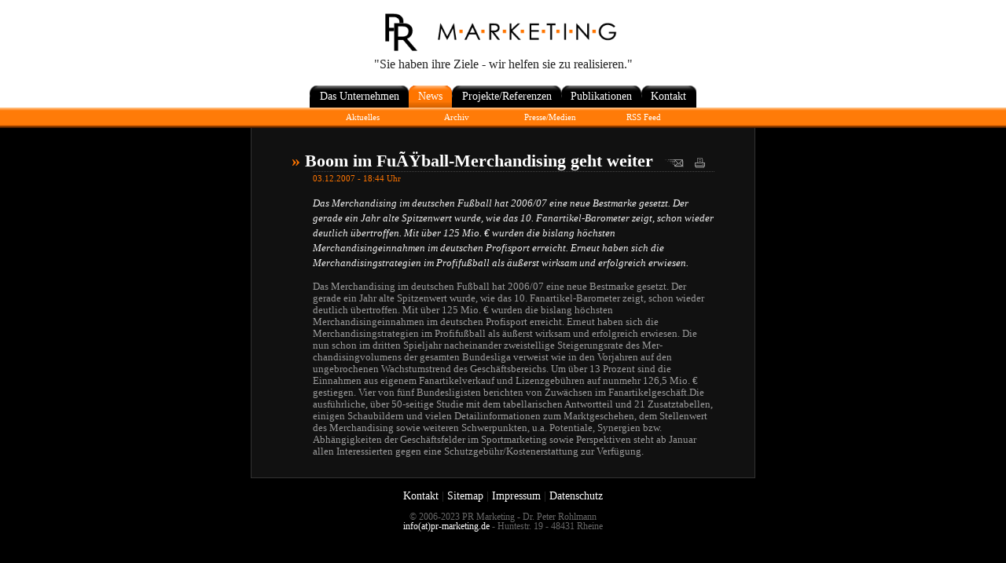

--- FILE ---
content_type: text/html; charset=UTF-8
request_url: https://pr-marketing.de/content.php?content=news&section=shownews&page=45
body_size: 2276
content:

<!DOCTYPE html PUBLIC "-//W3C//DTD XHTML 1.0 Strict//EN" "http://www.w3.org/TR/xhtml1/DTD/xhtml1-strict.dtd">
<html xmlns="http://www.w3.org/1999/xhtml" lang="de" xml:lang="de">

	<head>

		<title>PR-Marketing</title>

<meta http-equiv="content-type" content="text/html; charset=ISO-8859-1" />
        
<link rel="SHORTCUT ICON" href="/favicon.ico" />	
<link rel="stylesheet" type="text/css" href="css/content.css" />
<link rel="alternate" type="application/rss+xml" title="RSS 2.0" href="https://www.pr-marketing.org/rss.php" />

<script type="text/javascript" src="javascript/section.js"></script>



	</head>

	<body onload="setSection('news')">

		<!-- Header -->

		<div id="header">
		
			<!-- Logo -->
			<div id="logo">
			
				<a href="home.php"><img src="img/pr-marketing-400x66-unternehmen.png" id="logo_image" alt="PR-Marketing" /></a><br />
"Sie haben ihre Ziele - wir helfen sie zu realisieren."


			</div>

			<!-- Level-1-Navigation -->
			<div id="navigation">
		
				<ul id="navlist"><li ><a href="content.php?content=unternehmen&amp;section=profil&amp;page=wir"><span>Das Unternehmen</span></a></li><li id="current"><a href="content.php?content=news"><span>News</span></a></li><li ><a href="content.php?content=referenz&amp;section=konzepte"><span>Projekte/Referenzen</span></a></li><li ><a href="content.php?content=publikationen&amp;section=vortraege"><span>Publikationen</span></a></li><li ><a href="content.php?content=kontakt&amp;section=adresse"><span>Kontakt</span></a></li></ul>
		
			</div>
	
			<!-- Level-2-Navigation -->
			<div id="navigation2">
		
				<ul id="nav2">
<li><a href="content.php?content=news&amp;section=aktuelles"><span>Aktuelles</span></a></li>
<li><a href="content.php?content=news&amp;section=archiv"><span>Archiv</span></a></li>
<li><a href="content.php?content=news&amp;section=presse"><span>Presse/Medien</span></a></li>
<li><a href="content.php?content=news&amp;section=rss"><span>RSS Feed</span></a></li>
</ul>
		
			</div>

		</div>
	
		<div class="thetable">
	
			<div class="tablerow">
	
				<div class="tablecell column">
	
					<!-- Inhalt -->
<div id="content">
						
	<h1 style="margin-bottom:0px;margin-left:1.25em;text-indent:-1.25em;"><span id="bullet" style="color:#ff7500">&raquo;</span> Boom im Fu&Atilde;&#159;ball-Merchandising geht weiter </h1>
<div id="shownewsdate" style="color:#ff7500">03.12.2007 - 18:44 Uhr</div>
<div style="float:right;margin-top:-21px;"><img src="img/envelope.gif" alt="Nachricht versenden"><a href="print.php?page=45"><img src="img/drucken.gif" alt="Nachricht drucken" border="0"></a></div>
<div id="shownews">
<p class="shorttext">Das Merchandising im deutschen Fu&szlig;ball hat 2006/07 eine neue Bestmarke gesetzt. Der gerade ein Jahr alte Spitzenwert wurde, wie das 10. Fanartikel-Barometer zeigt, schon wieder deutlich &uuml;bertroffen. Mit &uuml;ber 125 Mio. &#128; wurden die bislang h&ouml;chsten Merchandisingeinnahmen im deutschen Profisport erreicht. Erneut haben sich die Merchandisingstrategien im Profifu&szlig;ball als &auml;u&szlig;erst wirksam und erfolgreich erwiesen. </p>
Das Merchandising im deutschen Fu&szlig;ball hat 2006/07 eine neue Bestmarke gesetzt. Der gerade ein Jahr alte Spitzenwert wurde, wie das 10. Fanartikel-Barometer zeigt, schon wieder deutlich &uuml;bertroffen. Mit &uuml;ber 125 Mio. &#128; wurden die bislang h&ouml;chsten Merchandisingeinnahmen im deutschen Profisport erreicht. Erneut haben sich die Merchandisingstrategien im Profifu&szlig;ball als &auml;u&szlig;erst wirksam und erfolgreich erwiesen. Die nun schon im dritten Spieljahr nacheinander zweistellige Steigerungsrate  des Mer-chandisingvolumens der gesamten Bundesliga verweist wie in den Vorjahren auf den ungebrochenen Wachstumstrend des Gesch&auml;ftsbereichs. Um &uuml;ber 13 Prozent sind die Einnahmen aus eigenem Fanartikelverkauf und Lizenzgeb&uuml;hren auf nunmehr 126,5 Mio. &#128; gestiegen. Vier von f&uuml;nf Bundesligisten berichten von Zuw&auml;chsen im Fanartikelgesch&auml;ft.Die ausf&uuml;hrliche, &uuml;ber 50-seitige Studie mit dem tabellarischen Antwortteil und 21 Zusatztabellen, einigen Schaubildern und vielen Detailinformationen zum Marktgeschehen, dem Stellenwert des Merchandising sowie weiteren Schwerpunkten, u.a. Potentiale, Synergien bzw. Abh&auml;ngigkeiten der Gesch&auml;ftsfelder im Sportmarketing sowie Perspektiven steht ab Januar allen Interessierten gegen eine Schutzgeb&uuml;hr/Kostenerstattung zur Verf&uuml;gung. </div>

			
</div>

					<!-- Footer -->
					<div id="footer">
		
						<a href="content.php?content=kontakt&amp;section=formular">Kontakt</a>
|
<a href="content.php?content=kontakt&amp;section=sitemap">Sitemap</a> 
|
<a href="content.php?content=kontakt&amp;section=impressum&amp;page=webimpressum">Impressum</a>
|
<a href="download/Datenschutzerklaerung-PR-MARKETING.pdf">Datenschutz</a>

						
						<div id="pageinfo">

	&copy; 2006-2023 PR Marketing - Dr. Peter Rohlmann<br />
	<a href="content.php?content=kontakt&amp;section=formular">info(at)pr-marketing.de</a> - Huntestr. 19 - 48431 Rheine 

</div>

		
						<p>
						<br /><br />
    						<a href="https://validator.w3.org/check?uri=referer"><img style="border:0;width:88px;height:31px" src="https://www.w3.org/Icons/valid-xhtml10-blue" alt="Valid XHTML 1.0 Strict" height="31" width="88" /></a>
						<a href="https://jigsaw.w3.org/css-validator/check/referer"><img style="border:0;width:88px;height:31px" src="https://jigsaw.w3.org/css-validator/images/vcss-blue" alt="CSS ist valide!" />
</a>
  						</p>
					</div>
				
				</div>
				
			</div>
	
		</div>
		
		
	</body>
	
</html>


--- FILE ---
content_type: text/css
request_url: https://pr-marketing.de/css/content.css
body_size: 10110
content:
html {
	height				: 100%;
	width				: 100%; 
	margin				: 0; 
	padding				: 0; 
	border				: 0;
}

body {
	height				: 100%;
	width				: 100%; 
	margin				: 0; 
	padding				: 0; 
	border				: 0;
	font-family			: Verdana;
	background-color	: #000;
}

ul { list-style-type: square; } /* immer viereckige K�stchen */

/***********************************************************/

.thetable {
	position		: relative;
	display			: table; 
	width			: 100%;
	margin			: 0;
	padding			: 0;
	border			: 0; 
	clear			: both;
	border-spacing	: 0; /* required by Opera 6 */
}

/* hide this from opera6 */
head:first-child+body div.thetable {
	height			: 100%;
}

.tablerow {
	display			: table-row;
}

.tablecell {
	display			: table-cell;
	border			: 0;
	padding			: 0;
	margin			: 0; 
	padding-top		: 140px; 
	padding-bottom	: 50px;
	vertical-align	: top;
	min-height		: 100%; /* opera6 needs min-height but moz/IE needs height */
}

 /* hide this from opera6 */
head:first-child+body div.tablecell {
	height: 100%;
}
/* added for mozilla which worked for others too, but op6 still needed min-height so hide this rule */

.column {
	width			: 100%; 
	background		: #000; 
	position		: relative;
	z-index			: 5;
}

/***********************************************************/

#header {
	position		: absolute; 
	top				: 0; 
	left			: 0; 
	height			: 130px; 
	width			: 100%; 
	background		: #000; 
	color			: #000;
	z-index			: 10;
}


/***********************************************************/

#logo {
	width				: 100%;
	height				: 110px;
	margin				: 0;
	color				: #222222;
	background-color	: #ffffff;
	text-align			: center;
	font-size			: 1.0em;
}

#logo img {
	margin-top			: 1em;
	margin-bottom		: 0.2em;
	border				: 0;
}

/***********************************************************/

#navigation ul, #navigation ul li {
	list-style			: none;
	margin				: 0;
	padding				: 0;
}

#navigation ul {
	text-align			: center;
	padding				: 0.4em 0;
	background-color	: #fff;
	font-size			: 0.85em;
}

#navigation ul li {
	display				: inline;
}

#navigation ul li.last {
	margin-right		: 0;
}

#navigation ul li a {
	padding				: 0.45em 0;
  	background-image    : url("../img/right.png");
  	background-repeat	: no-repeat;
  	background-color	: #f00;
  	background-position	: right top;
	color				: #fff;
	text-decoration 	: none;
}

/** Beim Internet-Explorer muss das Padding oben gleich 0 sein. */
/** Hack <= IE 6 */
* html #navigation ul li a {
	padding				: 0;
}

/** Hack = IE 7 */
/** @media{#navigation ul li a {padding:0;}} */

#navigation ul li a span {
	padding				: 0.45em 0.9em;
	background 		   	: url("../img/left.png") no-repeat; 
}

#navigation ul li a:hover span {
	text-decoration 	: underline;
}

/***********************************************************/

#navigation2 {
	height				: 26px;
/*	background     		: url("../img/bar_unternehmen.gif") repeat-x top;*/
	text-align			: center;
	background-color	: #000;
}

#navigation2 ul {
	list-style			: none;
	margin				: 0 auto;
	padding				: 0;
	text-align			: center;
}

#navigation2 li {
	float				: left;
}

#navigation2 li#currentSection {
	background			: url("../img/nav2_back.png") no-repeat top left;
}

* html #navigation2 li#currentSection {
	background			: url("../img/nav2_back.gif") no-repeat top left;
/**	filter				: Alpha(opacity=66); */
}

#navigation2 li a {
	display				: block;
	width				: 115px;
	text-align			: center;
	text-decoration 	: none;
	font-size  			: 11px;
	color				: #fff;
	margin-left			: 2px;
	margin-right		: 2px;
	padding-top			: 6px;
	padding-bottom		: 4px;
	padding-right		: 0px;
	padding-left		: 0px;
}


#navigation2 li a:hover {
	text-decoration		: underline;
/*	background			: url("../img/nav2_unternehmen.gif") no-repeat top left; */
}

#navigation2 li#currentSection a:hover {
	text-decoration		: none;
/*	background			: none; */
}


/***********************************************************/

#navigation3 {
	float				: left;
	position 			: relative;
	display				: inline;
	width				: 15em;
	color		 		: #999;
	background-color	: #000;	
	margin-top			: 2em;
	margin-left			: -18.5em;
	font-size			: 75%;
	border				: 1px solid;
	border-top-color	: #444;
	border-left-color	: #444;
	border-bottom-color	: #444;
	border-right-color	: #444;
	z-index				: 10;
}

#navigation3 span {
	display				: block;
	padding				: 0.6em 0.6em 0.6em 1em;
	background-color	: #333;
	color				: #fff;
	margin				: -1px -2px 0 -1px;
	font-weight			: bold;
	border				: 1px solid;
	border-top-color	: #444;
	border-left-color	: #444;
	border-bottom-color	: #222;
	border-right-color	: #222;
}

* html #navigation3 span { width:100%}

#navigation3 ul, #navigation3 ul li {
	list-style			: none;
	margin				: 5px 0;
	padding				: 0;
}

#navigation3 ul li {
	display				: block;
	margin-right 		: 0;
	border				: none;
}

#navigation3 ul li a {
	display				: block;
	margin				: 2px 4px;
	padding				: 3px 4px;
	color				: #999;
	text-decoration 	: none;
	border				: 1px solid #000;
}

* html #navigation3 ul li a {
	width				: 14.8em;
}

#navigation3 ul li a:hover {
	color				: #fff;
	text-decoration 	: underline;
	background			: #222;
	border				: 1px solid;
	border-top-color	: #333;
	border-left-color	: #333;
	border-bottom-color	: #333;
	border-right-color	: #333;
}

/***********************************************************/


#content {
	position			: relative;
	width				: 42em;
	margin				: auto;
	padding		        : 2em 4em 2em 4em;
	color				: #999;
	background-color	: #111;
	text-align			: left;
	font-size			: 0.8em;
	border-left			: 1px solid #333;
	border-right		: 1px solid #333;	
	border-bottom		: 1px solid #333;
	overflow			: hidden;
}

#content.nav3 {
	width				: 31em;
	padding		        : 2em 3em 2em 16em;
}

#content h1 {
	color				: #fff;
	font-size			: 1.7em;
	padding-top			: 0.6em;
	border-bottom		: 1px dotted #444;
}

* html #content h1 {
	border-bottom		: solid;
}

#content h2 {
	font-weight			: bold;
	font-size			: 1em;
}

#content h2.news {
	font-size			: 1.2em;
	color				: #fff;
	text-indent			: -0.75em;
	margin-left			: 1.75em;
	margin-bottom		: 0px;
	border-bottom		: 1px dotted #444;
	padding-bottom		: 2px;
}

* html #content h2.news {
	border-bottom		: solid;
	text-indent			: -0.65em;
}

#content #newsdate {
	font-size			: 75%;
	color				: #ff7500;
	margin-left			: 2.75em;
	padding-top			: 2px;
}

#content p {
	line-height			: 1.55em;
}

#content p.news {
	margin-left			: 2.1em;	
	margin-top			: 0.5em;
	margin-bottom		: 0.5em;
}

#content p.shorttext {
	font-weight			: normal;
	font-style			: italic;
	color				: #eee;
}

#content #print_and_mail {
	width				: 95px;
	margin-left			: 2.1em;
	margin-bottom		: 2.25em;
	padding-left		: 0.5em;
	border-left			: 1px dotted #444;
	border-bottom		: 1px dotted #444;
}

* html #content #print_and_mail {
	border-bottom		: solid;
	border-left			: solid;
	border-color		: #444;
}

#content #print_and_mail img {
	padding				: 0;
	border				: none;
}

#content ol {
	line-height			: 1.55em;
}

#content ul {
	line-height			: 1.55em;
}

#content a {
	text-decoration     : none;
	color				: #fff;
}

#content a.more {
/*	color				: #ff7500;*/
	color				: #555;
}

#content a:hover {
	text-decoration     : underline;
}


#content b {
	font-weight			: normal;
	color				: #fff;
}

#content #bullet {
	color				: #f00;
}

#content #shownews {
	margin-left			: 2.1em;
	clear				: both;
}

#content #shownewsdate {
	float				: left;
	margin-top			: 0.2em;
	margin-left			: 2.5em;
	margin-bottom		: 1.5em;
	font-size			: 85%;
	text-align			: left;
}

* html #content #shownewsdate {
	margin-left			: 1.25em;
	margin-bottom		: 2px;
}

#content form button {
	cursor				: pointer;
	color				: #999;
	font-size 			: 85%;
	font-weight			: normal;
	background-color	: #333;
	padding				: 3px 5px 1px 5px;
	border				: 1px solid;
	border-top-color    : #555;
   	border-left-color   : #555;
	border-right-color  : #222;
   	border-bottom-color : #222;
}

#content form button:hover {
	cursor				: pointer;
	color				: #fff;
	background-color	: #555;
	border-top-color    : #999;
   	border-left-color   : #999;
	border-right-color  : #333;
   	border-bottom-color : #333;	
}

#content form button:disabled,
#content form button[disabled] {
    cursor				: not-allowed;
}

#content form button img {
	vertical-align 		: middle;
	padding-right		: 2px;
	padding-bottom		: 2px;
}

/*******************************************/
/* Kontakt                                  */
/*******************************************/

div#kontakt
{
    
}

div#kontakt p
{
    text-align: center;
}

div#kontakt span#star
{
	color: #f00;
}

div#kontakt fieldset
{
	font-size		: 90%;
	padding-top		: 1em;
	padding-bottom	: 0.5em;
	padding-left	: 1em;
	padding-right	: 1em;
	border			: 1px solid #333;
	background		: #0f0f0f;
	margin-bottom	: 1em;
}

div#kontakt fieldset legend
{
	background		: #333;
	color			: #999;
	border			: 1px solid #444;
	padding			: 2px 6px
}

input,textarea,select
{
	background		: #ddd;
	border			: 1px solid #333;
	padding			: 2px 3px
}


div#kontakt fieldset div
{
	margin-bottom: 6px;
	color: #888;
	font-size: 85%;
}


div#kontakt fieldset div#explain
{
	font-size: 100%;
}

/************************************************************/

ul#sitemap {
	width: 90%;
}

#sitemap li.ebene1 {
	font-size: 110%;
}

#sitemap li.ebene2 {
	font-size: 90%;
}

#sitemap li.ebene3 {
	font-size: 90%;
}


/************************************************************/
 
#footer {
	clear			: both;
	position		: relative;
	width			: 55em;
	margin			: 1em auto;
	padding		    : 0;
	background-color: #000;
	color			: #333;
	text-align		: center;
	font-size       : 90%;
	z-index			: 0;
	clear			: both;
}

/* hide this from opera6 */
head:first-child+body div#footer {
	margin-bottom	: 0;
}

#footer a {
	color			: #fff;
	text-decoration : none;

}

#footer a:hover {
	text-decoration : underline;
}


#pageinfo {
	margin-top		: 1em;
	color			: #666;
	font-size		: 80%;
}

/************************************************************/

a.extern {
	background			: url(../img/external.gif) right center no-repeat;
	padding-right 		: 13px;
}

/************************************************************/



--- FILE ---
content_type: text/javascript
request_url: https://pr-marketing.de/javascript/section.js
body_size: 658
content:
function setSection (section)
{
	// Logo
	document.getElementById('logo_image').setAttribute("src","img/pr-marketing-400x66-" + section + ".png");  

	// Register-Tabe
	var item = document.getElementById ('current');
	item.getElementsByTagName('a')[0].style.backgroundImage = "url(\"img/tab_" + section + ".png\")";
	item.getElementsByTagName('span')[0].style.backgroundImage = "url(\"img/tab_left_" + section + ".png\")";
	
	// Hintergrund Level-2-Navigation
	document.getElementById('navigation2').style.backgroundImage = "url(\"img/bar_" + section + ".gif\")";

	// Breite Level-2-Navigation
	var navList = document.getElementById('nav2');
	var items = navList.getElementsByTagName('li');
	navList.style.width =  parseInt(items.length*119)+'px';
	
}